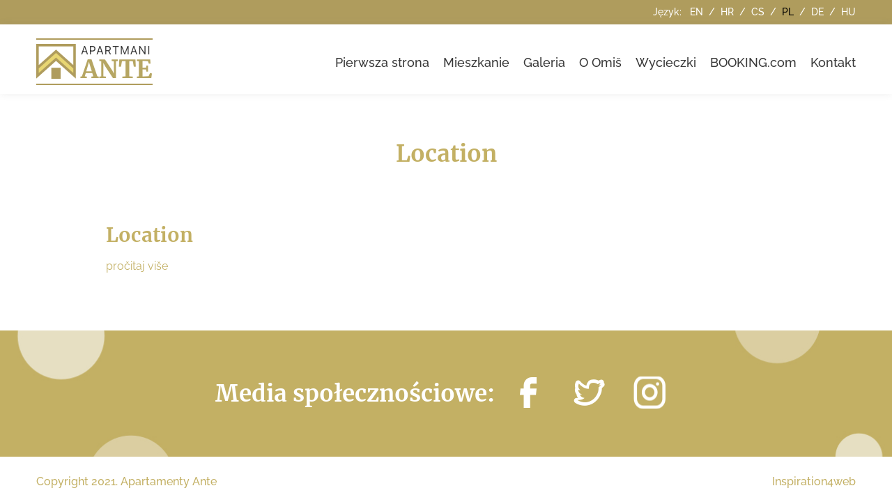

--- FILE ---
content_type: text/html; charset=UTF-8
request_url: https://apartments-ante.com/pl/category/location-pl/
body_size: 32092
content:
<!DOCTYPE HTML>
<html lang="hr">
<head>

    <!-- start:global -->
    <meta charset="UTF-8">
    <meta name="viewport" content="width=device-width, initial-scale=1.0, maximum-scale=1.0, user-scalable=no">
    <!-- end:global -->

    <!-- start:favicon -->
    <link rel="apple-touch-icon" sizes="180x180" href="https://apartments-ante.com/wp-content/themes/apartmentsante/images/favicons/apple-touch-icon.png">
    <link rel="icon" type="image/png" sizes="32x32" href="https://apartments-ante.com/wp-content/themes/apartmentsante/images/favicons/favicon-32x32.png">
    <link rel="icon" type="image/png" sizes="16x16" href="https://apartments-ante.com/wp-content/themes/apartmentsante/images/favicons/favicon-16x16.png">
    <link rel="manifest" href="https://apartments-ante.com/wp-content/themes/apartmentsante/site.webmanifest">
    <link rel="mask-icon" href="https://apartments-ante.com/wp-content/themes/apartmentsante/images/favicons/safari-pinned-tab.svg" color="#5bbad5">
    <meta name="msapplication-TileColor" content="#da532c">
    <meta name="theme-color" content="#ffffff">
    <!-- end:favicon -->
      
            <title>Apartments Ante -   Location</title>
        <!-- end:page title -->

    <!-- start:stylesheets -->
    <link rel="stylesheet" href="https://apartments-ante.com/wp-content/themes/apartmentsante/css/jquery-ui.min.css">
    <link rel="stylesheet" href="https://apartments-ante.com/wp-content/themes/apartmentsante/style.css?ver=1.12">
    <!-- end:stylesheets -->

    <meta name='robots' content='max-image-preview:large' />
<link rel="alternate" hreflang="en" href="https://apartments-ante.com/category/location/" />
<link rel="alternate" hreflang="hr" href="https://apartments-ante.com/hr/category/location-hr/" />
<link rel="alternate" hreflang="cs" href="https://apartments-ante.com/cs/category/location-cs/" />
<link rel="alternate" hreflang="pl" href="https://apartments-ante.com/pl/category/location-pl/" />
<link rel="alternate" hreflang="de" href="https://apartments-ante.com/de/category/location-de/" />
<link rel="alternate" hreflang="hu" href="https://apartments-ante.com/hu/category/location-hu/" />
<link rel="alternate" hreflang="x-default" href="https://apartments-ante.com/category/location/" />
<link rel="alternate" type="application/rss+xml" title="Apartments Ante &raquo; Kanał z wpisami zaszufladkowanymi do kategorii Location" href="https://apartments-ante.com/pl/category/location-pl/feed/" />
<style id='wp-img-auto-sizes-contain-inline-css' type='text/css'>
img:is([sizes=auto i],[sizes^="auto," i]){contain-intrinsic-size:3000px 1500px}
/*# sourceURL=wp-img-auto-sizes-contain-inline-css */
</style>
<style id='wp-emoji-styles-inline-css' type='text/css'>

	img.wp-smiley, img.emoji {
		display: inline !important;
		border: none !important;
		box-shadow: none !important;
		height: 1em !important;
		width: 1em !important;
		margin: 0 0.07em !important;
		vertical-align: -0.1em !important;
		background: none !important;
		padding: 0 !important;
	}
/*# sourceURL=wp-emoji-styles-inline-css */
</style>
<link rel='stylesheet' id='wp-block-library-css' href='https://apartments-ante.com/wp-includes/css/dist/block-library/style.min.css?ver=6.9' type='text/css' media='all' />
<style id='global-styles-inline-css' type='text/css'>
:root{--wp--preset--aspect-ratio--square: 1;--wp--preset--aspect-ratio--4-3: 4/3;--wp--preset--aspect-ratio--3-4: 3/4;--wp--preset--aspect-ratio--3-2: 3/2;--wp--preset--aspect-ratio--2-3: 2/3;--wp--preset--aspect-ratio--16-9: 16/9;--wp--preset--aspect-ratio--9-16: 9/16;--wp--preset--color--black: #000000;--wp--preset--color--cyan-bluish-gray: #abb8c3;--wp--preset--color--white: #ffffff;--wp--preset--color--pale-pink: #f78da7;--wp--preset--color--vivid-red: #cf2e2e;--wp--preset--color--luminous-vivid-orange: #ff6900;--wp--preset--color--luminous-vivid-amber: #fcb900;--wp--preset--color--light-green-cyan: #7bdcb5;--wp--preset--color--vivid-green-cyan: #00d084;--wp--preset--color--pale-cyan-blue: #8ed1fc;--wp--preset--color--vivid-cyan-blue: #0693e3;--wp--preset--color--vivid-purple: #9b51e0;--wp--preset--gradient--vivid-cyan-blue-to-vivid-purple: linear-gradient(135deg,rgb(6,147,227) 0%,rgb(155,81,224) 100%);--wp--preset--gradient--light-green-cyan-to-vivid-green-cyan: linear-gradient(135deg,rgb(122,220,180) 0%,rgb(0,208,130) 100%);--wp--preset--gradient--luminous-vivid-amber-to-luminous-vivid-orange: linear-gradient(135deg,rgb(252,185,0) 0%,rgb(255,105,0) 100%);--wp--preset--gradient--luminous-vivid-orange-to-vivid-red: linear-gradient(135deg,rgb(255,105,0) 0%,rgb(207,46,46) 100%);--wp--preset--gradient--very-light-gray-to-cyan-bluish-gray: linear-gradient(135deg,rgb(238,238,238) 0%,rgb(169,184,195) 100%);--wp--preset--gradient--cool-to-warm-spectrum: linear-gradient(135deg,rgb(74,234,220) 0%,rgb(151,120,209) 20%,rgb(207,42,186) 40%,rgb(238,44,130) 60%,rgb(251,105,98) 80%,rgb(254,248,76) 100%);--wp--preset--gradient--blush-light-purple: linear-gradient(135deg,rgb(255,206,236) 0%,rgb(152,150,240) 100%);--wp--preset--gradient--blush-bordeaux: linear-gradient(135deg,rgb(254,205,165) 0%,rgb(254,45,45) 50%,rgb(107,0,62) 100%);--wp--preset--gradient--luminous-dusk: linear-gradient(135deg,rgb(255,203,112) 0%,rgb(199,81,192) 50%,rgb(65,88,208) 100%);--wp--preset--gradient--pale-ocean: linear-gradient(135deg,rgb(255,245,203) 0%,rgb(182,227,212) 50%,rgb(51,167,181) 100%);--wp--preset--gradient--electric-grass: linear-gradient(135deg,rgb(202,248,128) 0%,rgb(113,206,126) 100%);--wp--preset--gradient--midnight: linear-gradient(135deg,rgb(2,3,129) 0%,rgb(40,116,252) 100%);--wp--preset--font-size--small: 13px;--wp--preset--font-size--medium: 20px;--wp--preset--font-size--large: 36px;--wp--preset--font-size--x-large: 42px;--wp--preset--spacing--20: 0.44rem;--wp--preset--spacing--30: 0.67rem;--wp--preset--spacing--40: 1rem;--wp--preset--spacing--50: 1.5rem;--wp--preset--spacing--60: 2.25rem;--wp--preset--spacing--70: 3.38rem;--wp--preset--spacing--80: 5.06rem;--wp--preset--shadow--natural: 6px 6px 9px rgba(0, 0, 0, 0.2);--wp--preset--shadow--deep: 12px 12px 50px rgba(0, 0, 0, 0.4);--wp--preset--shadow--sharp: 6px 6px 0px rgba(0, 0, 0, 0.2);--wp--preset--shadow--outlined: 6px 6px 0px -3px rgb(255, 255, 255), 6px 6px rgb(0, 0, 0);--wp--preset--shadow--crisp: 6px 6px 0px rgb(0, 0, 0);}:where(.is-layout-flex){gap: 0.5em;}:where(.is-layout-grid){gap: 0.5em;}body .is-layout-flex{display: flex;}.is-layout-flex{flex-wrap: wrap;align-items: center;}.is-layout-flex > :is(*, div){margin: 0;}body .is-layout-grid{display: grid;}.is-layout-grid > :is(*, div){margin: 0;}:where(.wp-block-columns.is-layout-flex){gap: 2em;}:where(.wp-block-columns.is-layout-grid){gap: 2em;}:where(.wp-block-post-template.is-layout-flex){gap: 1.25em;}:where(.wp-block-post-template.is-layout-grid){gap: 1.25em;}.has-black-color{color: var(--wp--preset--color--black) !important;}.has-cyan-bluish-gray-color{color: var(--wp--preset--color--cyan-bluish-gray) !important;}.has-white-color{color: var(--wp--preset--color--white) !important;}.has-pale-pink-color{color: var(--wp--preset--color--pale-pink) !important;}.has-vivid-red-color{color: var(--wp--preset--color--vivid-red) !important;}.has-luminous-vivid-orange-color{color: var(--wp--preset--color--luminous-vivid-orange) !important;}.has-luminous-vivid-amber-color{color: var(--wp--preset--color--luminous-vivid-amber) !important;}.has-light-green-cyan-color{color: var(--wp--preset--color--light-green-cyan) !important;}.has-vivid-green-cyan-color{color: var(--wp--preset--color--vivid-green-cyan) !important;}.has-pale-cyan-blue-color{color: var(--wp--preset--color--pale-cyan-blue) !important;}.has-vivid-cyan-blue-color{color: var(--wp--preset--color--vivid-cyan-blue) !important;}.has-vivid-purple-color{color: var(--wp--preset--color--vivid-purple) !important;}.has-black-background-color{background-color: var(--wp--preset--color--black) !important;}.has-cyan-bluish-gray-background-color{background-color: var(--wp--preset--color--cyan-bluish-gray) !important;}.has-white-background-color{background-color: var(--wp--preset--color--white) !important;}.has-pale-pink-background-color{background-color: var(--wp--preset--color--pale-pink) !important;}.has-vivid-red-background-color{background-color: var(--wp--preset--color--vivid-red) !important;}.has-luminous-vivid-orange-background-color{background-color: var(--wp--preset--color--luminous-vivid-orange) !important;}.has-luminous-vivid-amber-background-color{background-color: var(--wp--preset--color--luminous-vivid-amber) !important;}.has-light-green-cyan-background-color{background-color: var(--wp--preset--color--light-green-cyan) !important;}.has-vivid-green-cyan-background-color{background-color: var(--wp--preset--color--vivid-green-cyan) !important;}.has-pale-cyan-blue-background-color{background-color: var(--wp--preset--color--pale-cyan-blue) !important;}.has-vivid-cyan-blue-background-color{background-color: var(--wp--preset--color--vivid-cyan-blue) !important;}.has-vivid-purple-background-color{background-color: var(--wp--preset--color--vivid-purple) !important;}.has-black-border-color{border-color: var(--wp--preset--color--black) !important;}.has-cyan-bluish-gray-border-color{border-color: var(--wp--preset--color--cyan-bluish-gray) !important;}.has-white-border-color{border-color: var(--wp--preset--color--white) !important;}.has-pale-pink-border-color{border-color: var(--wp--preset--color--pale-pink) !important;}.has-vivid-red-border-color{border-color: var(--wp--preset--color--vivid-red) !important;}.has-luminous-vivid-orange-border-color{border-color: var(--wp--preset--color--luminous-vivid-orange) !important;}.has-luminous-vivid-amber-border-color{border-color: var(--wp--preset--color--luminous-vivid-amber) !important;}.has-light-green-cyan-border-color{border-color: var(--wp--preset--color--light-green-cyan) !important;}.has-vivid-green-cyan-border-color{border-color: var(--wp--preset--color--vivid-green-cyan) !important;}.has-pale-cyan-blue-border-color{border-color: var(--wp--preset--color--pale-cyan-blue) !important;}.has-vivid-cyan-blue-border-color{border-color: var(--wp--preset--color--vivid-cyan-blue) !important;}.has-vivid-purple-border-color{border-color: var(--wp--preset--color--vivid-purple) !important;}.has-vivid-cyan-blue-to-vivid-purple-gradient-background{background: var(--wp--preset--gradient--vivid-cyan-blue-to-vivid-purple) !important;}.has-light-green-cyan-to-vivid-green-cyan-gradient-background{background: var(--wp--preset--gradient--light-green-cyan-to-vivid-green-cyan) !important;}.has-luminous-vivid-amber-to-luminous-vivid-orange-gradient-background{background: var(--wp--preset--gradient--luminous-vivid-amber-to-luminous-vivid-orange) !important;}.has-luminous-vivid-orange-to-vivid-red-gradient-background{background: var(--wp--preset--gradient--luminous-vivid-orange-to-vivid-red) !important;}.has-very-light-gray-to-cyan-bluish-gray-gradient-background{background: var(--wp--preset--gradient--very-light-gray-to-cyan-bluish-gray) !important;}.has-cool-to-warm-spectrum-gradient-background{background: var(--wp--preset--gradient--cool-to-warm-spectrum) !important;}.has-blush-light-purple-gradient-background{background: var(--wp--preset--gradient--blush-light-purple) !important;}.has-blush-bordeaux-gradient-background{background: var(--wp--preset--gradient--blush-bordeaux) !important;}.has-luminous-dusk-gradient-background{background: var(--wp--preset--gradient--luminous-dusk) !important;}.has-pale-ocean-gradient-background{background: var(--wp--preset--gradient--pale-ocean) !important;}.has-electric-grass-gradient-background{background: var(--wp--preset--gradient--electric-grass) !important;}.has-midnight-gradient-background{background: var(--wp--preset--gradient--midnight) !important;}.has-small-font-size{font-size: var(--wp--preset--font-size--small) !important;}.has-medium-font-size{font-size: var(--wp--preset--font-size--medium) !important;}.has-large-font-size{font-size: var(--wp--preset--font-size--large) !important;}.has-x-large-font-size{font-size: var(--wp--preset--font-size--x-large) !important;}
/*# sourceURL=global-styles-inline-css */
</style>

<style id='classic-theme-styles-inline-css' type='text/css'>
/*! This file is auto-generated */
.wp-block-button__link{color:#fff;background-color:#32373c;border-radius:9999px;box-shadow:none;text-decoration:none;padding:calc(.667em + 2px) calc(1.333em + 2px);font-size:1.125em}.wp-block-file__button{background:#32373c;color:#fff;text-decoration:none}
/*# sourceURL=/wp-includes/css/classic-themes.min.css */
</style>
<link rel='stylesheet' id='fancybox-css' href='https://apartments-ante.com/wp-content/plugins/easy-fancybox/fancybox/1.5.4/jquery.fancybox.min.css?ver=6.9' type='text/css' media='screen' />
<style id='fancybox-inline-css' type='text/css'>
#fancybox-outer{background:#ffffff}#fancybox-content{background:#ffffff;border-color:#ffffff;color:#000000;}#fancybox-title,#fancybox-title-float-main{color:#fff}
/*# sourceURL=fancybox-inline-css */
</style>
<script type="text/javascript" id="wpml-cookie-js-extra">
/* <![CDATA[ */
var wpml_cookies = {"wp-wpml_current_language":{"value":"pl","expires":1,"path":"/"}};
var wpml_cookies = {"wp-wpml_current_language":{"value":"pl","expires":1,"path":"/"}};
//# sourceURL=wpml-cookie-js-extra
/* ]]> */
</script>
<script type="text/javascript" src="https://apartments-ante.com/wp-content/plugins/sitepress-multilingual-cms/res/js/cookies/language-cookie.js?ver=473900" id="wpml-cookie-js" defer="defer" data-wp-strategy="defer"></script>
<script type="text/javascript" src="https://apartments-ante.com/wp-includes/js/jquery/jquery.min.js?ver=3.7.1" id="jquery-core-js"></script>
<script type="text/javascript" src="https://apartments-ante.com/wp-includes/js/jquery/jquery-migrate.min.js?ver=3.4.1" id="jquery-migrate-js"></script>
<link rel="https://api.w.org/" href="https://apartments-ante.com/pl/wp-json/" /><link rel="alternate" title="JSON" type="application/json" href="https://apartments-ante.com/pl/wp-json/wp/v2/categories/78" /><link rel="EditURI" type="application/rsd+xml" title="RSD" href="https://apartments-ante.com/xmlrpc.php?rsd" />
<meta name="generator" content="WordPress 6.9" />
<meta name="generator" content="WPML ver:4.7.3 stt:22,9,1,3,23,40;" />
  
    <!-- start:scripts -->
    <script src="https://apartments-ante.com/wp-content/themes/apartmentsante/js/bootstrap.bundle.min.js"></script>
    <script src="https://apartments-ante.com/wp-content/themes/apartmentsante/js/jquery-ui.min.js"></script>
    <script src="https://apartments-ante.com/wp-content/themes/apartmentsante/js/require.js?ver=2.36"></script>
    <!-- end:scripts -->

</head>

<body class="archive category category-location-pl category-78 wp-theme-apartmentsante">

    <h1 class="d-none">Apartments Ante</h1>

    <!-- start:header-top -->
<div class="header-top">
    
    <!-- start:container -->
    <div class="container">

        
        
            <!-- start:header-languages -->
            <ul class="header-languages list-inline">

                <li class="list-inline-item me-2">Język:</li>

                                
                    <li class="list-inline-item">
                        <a class=" text-uppercase" href="https://apartments-ante.com/category/location/" title="English">
                           en                        </a>
                                                    &nbsp;/&nbsp;
                                            </li>

                                    
                    <li class="list-inline-item">
                        <a class=" text-uppercase" href="https://apartments-ante.com/hr/category/location-hr/" title="Hrvatski">
                           hr                        </a>
                                                    &nbsp;/&nbsp;
                                            </li>

                                    
                    <li class="list-inline-item">
                        <a class=" text-uppercase" href="https://apartments-ante.com/cs/category/location-cs/" title="Čeština">
                           cs                        </a>
                                                    &nbsp;/&nbsp;
                                            </li>

                                    
                    <li class="list-inline-item">
                        <a class="active text-uppercase" href="https://apartments-ante.com/pl/category/location-pl/" title="Polski">
                           pl                        </a>
                                                    &nbsp;/&nbsp;
                                            </li>

                                    
                    <li class="list-inline-item">
                        <a class=" text-uppercase" href="https://apartments-ante.com/de/category/location-de/" title="Deutsch">
                           de                        </a>
                                                    &nbsp;/&nbsp;
                                            </li>

                                    
                    <li class="list-inline-item">
                        <a class=" text-uppercase" href="https://apartments-ante.com/hu/category/location-hu/" title="Magyar">
                           hu                        </a>
                                            </li>

                                    
            </ul>
            <!-- end:header-languages -->

                
    </div>
    <!-- end:container -->
    
</div>
<!-- end:header-top -->
    <!-- start:header -->
<header class="header">

    <!-- start:container -->
    <div class="container">

        <!-- start:row -->
        <div class="row justify-content-between align-items-center g-1 g-md-0">

            <div class="col-12 col-lg-3 align-self-center align-self-lg-auto d-flex d-lg-block align-items-center">
                <a class="navbar-brand ms-2 ms-lg-0" href="/" title="Apartments Ante">
                    <img src="https://apartments-ante.com/wp-content/themes/apartmentsante/images/logo.png" alt="Apartments Ante">
                </a>

                <button class="navbar-toggler ms-auto d-block d-lg-none" type="button" data-bs-toggle="collapse" data-bs-target="#navbar-main-menu" aria-controls="navbar-main-menu" aria-expanded="false" aria-label="Toggle navigation">
                    <svg viewBox="0 0 100 80" width="40" height="40">
                        <rect width="100" height="10"></rect>
                        <rect y="30" width="100" height="10"></rect>
                        <rect y="60" width="100" height="10"></rect>
                    </svg>
                </button>
            </div>

            <div class="col-12 col-lg-9">

                <nav class="navbar navbar-expand-lg">

                    <div class="collapse navbar-collapse" id="navbar-main-menu">
                        <ul id="menu-main-navigation-pl" class="navbar-nav ms-auto" itemscope itemtype="http://www.schema.org/SiteNavigationElement"><li  id="menu-item-1548" class="menu-item menu-item-type-post_type menu-item-object-page menu-item-home menu-item-1548 nav-item"><a itemprop="url" href="https://apartments-ante.com/pl/" class="nav-link"><span itemprop="name">Pierwsza strona</span></a></li>
<li  id="menu-item-1550" class="menu-item menu-item-type-taxonomy menu-item-object-category menu-item-1550 nav-item"><a itemprop="url" href="https://apartments-ante.com/pl/category/mieszkanie/" class="nav-link"><span itemprop="name">Mieszkanie</span></a></li>
<li  id="menu-item-1596" class="menu-item menu-item-type-post_type menu-item-object-page menu-item-1596 nav-item"><a itemprop="url" href="https://apartments-ante.com/pl/galeria/" class="nav-link"><span itemprop="name">Galeria</span></a></li>
<li  id="menu-item-1597" class="menu-item menu-item-type-post_type menu-item-object-page menu-item-1597 nav-item"><a itemprop="url" href="https://apartments-ante.com/pl/o-omis/" class="nav-link"><span itemprop="name">O Omiš</span></a></li>
<li  id="menu-item-1595" class="menu-item menu-item-type-post_type menu-item-object-page menu-item-1595 nav-item"><a itemprop="url" href="https://apartments-ante.com/pl/wycieczki/" class="nav-link"><span itemprop="name">Wycieczki</span></a></li>
<li  id="menu-item-1598" class="menu-item menu-item-type-custom menu-item-object-custom menu-item-1598 nav-item"><a target="_blank" rel="noopener noreferrer" itemprop="url" href="https://www.booking.com/hotel/hr/apartments-ante-omia.en-gb.html?aid=1258472&#038;label=Share-ifXmxQ%401646311805&#038;sid=9c6ccef5b191874e0e663e2433d3d7ff&#038;age=6;age=7;dest_id=-90694;dest_type=city;dist=0;group_adults=3;group_children=2;hapos=1;hpos=1;no_rooms=1;req_adults=3;req_age=6;req_age=7;req_children=2;room1=A%2CA%2CA%2C6%2C7;sb_price_type=total;sr_order=popularity;srepoch=1674574007;srpvid=6f626c9975b301c8;type=total;ucfs=1&#038;#hotelTmpl" class="nav-link"><span itemprop="name">BOOKING.com</span></a></li>
<li  id="menu-item-1549" class="menu-item menu-item-type-post_type menu-item-object-page menu-item-1549 nav-item"><a itemprop="url" href="https://apartments-ante.com/pl/kontakt/" class="nav-link"><span itemprop="name">Kontakt</span></a></li>
</ul>
                    </div>

                </nav>

            </div>

        </div>
        <!-- end:row -->

    </div>
    <!-- end:container -->

</header>
<!-- end:header -->
    
            <!-- start:post-list -->
<div class="post-list mt-5">

    <!-- start:container -->
    <div class="container pb-5">

        <h2>Location</h2>

        <!-- start:row -->
        <div class="row justify-content-center pt-5">

            <div class="col-12 col-md-10">

                
                    
                    
                        
                        <article class="mb-3">

                            <!-- start:row -->
                            <div class="row">

                                
                                <div class="col-12 col-md-9">

                                    <h3><a href="https://apartments-ante.com/pl/location/" title="Location">Location</a></h3>

                                    <p>
                                                                            </p>

                                    <p class="text-right">
                                        <a class="more" href="https://apartments-ante.com/pl/location/#vise" role="button">pročitaj više</a>
                                    </p>

                                </div>

                            </div>
                            <!-- end:row -->

                        </article>

                        
                    
                    <!-- start:post-pagination -->
                    <div class="post-pagination text-center">

                        
                    </div>
                    <!-- end:post-pagination -->

                
            </div>

        </div>
        <!-- end:row -->

    </div>
    <!-- end:container -->

</div>
<!-- end:post-list -->    
        
<!-- start:footer-socials -->
<div class="footer-socials">

    <!-- start:container -->
    <div class="container">

        <!-- start:row -->
        <div class="row justify-content-center align-items-center">

            <!-- start:socials -->
            <div class="socials">

                <span>Media społecznościowe:</span>

                                    <a href="http://facebook.com" class="fb" target="_blank">http://facebook.com</a>
                
                                    <a href="https://twitter.com" class="tw" target="_blank">https://twitter.com</a>
                
                                    <a href="https://instagram.com" class="in" target="_blank">https://instagram.com</a>
                
            </div>
            <!-- end:socials -->

        </div>
        <!-- end:row -->

    </div>
    <!-- end:container -->

</div>
<!-- end:footer-socials -->
        <!-- start:footer -->
        <footer class="footer">

            <!-- start:container -->
            <div class="container">

                <!-- start:row -->
                <div class="row justify-content-between">

                    <div class="col-12 col-md-auto">
                        Copyright 2021. Apartamenty Ante                    </div>

                    <div class="col-12 col-md-auto">
                        <a href="https://inspiration4web.com" target="_blank">Inspiration4web</a>
                    </div>

                </div>
                <!-- end:row -->

            </div>
            <!-- end:container -->

        </footer>
        <!-- end:footer -->

        <script type="speculationrules">
{"prefetch":[{"source":"document","where":{"and":[{"href_matches":"/pl/*"},{"not":{"href_matches":["/wp-*.php","/wp-admin/*","/wp-content/uploads/*","/wp-content/*","/wp-content/plugins/*","/wp-content/themes/apartmentsante/*","/pl/*\\?(.+)"]}},{"not":{"selector_matches":"a[rel~=\"nofollow\"]"}},{"not":{"selector_matches":".no-prefetch, .no-prefetch a"}}]},"eagerness":"conservative"}]}
</script>
<script type="text/javascript" src="https://apartments-ante.com/wp-content/plugins/easy-fancybox/vendor/purify.min.js?ver=6.9" id="fancybox-purify-js"></script>
<script type="text/javascript" src="https://apartments-ante.com/wp-content/plugins/easy-fancybox/fancybox/1.5.4/jquery.fancybox.min.js?ver=6.9" id="jquery-fancybox-js"></script>
<script type="text/javascript" id="jquery-fancybox-js-after">
/* <![CDATA[ */
var fb_timeout, fb_opts={'autoScale':true,'showCloseButton':true,'width':560,'height':340,'margin':20,'pixelRatio':'false','padding':10,'centerOnScroll':false,'enableEscapeButton':true,'speedIn':300,'speedOut':300,'overlayShow':true,'hideOnOverlayClick':true,'overlayColor':'#000','overlayOpacity':0.6,'minViewportWidth':320,'minVpHeight':320,'disableCoreLightbox':'true','enableBlockControls':'true','fancybox_openBlockControls':'true' };
if(typeof easy_fancybox_handler==='undefined'){
var easy_fancybox_handler=function(){
jQuery([".nolightbox","a.wp-block-file__button","a.pin-it-button","a[href*='pinterest.com\/pin\/create']","a[href*='facebook.com\/share']","a[href*='twitter.com\/share']"].join(',')).addClass('nofancybox');
jQuery('a.fancybox-close').on('click',function(e){e.preventDefault();jQuery.fancybox.close()});
/* IMG */
						var unlinkedImageBlocks=jQuery(".wp-block-image > img:not(.nofancybox,figure.nofancybox>img)");
						unlinkedImageBlocks.wrap(function() {
							var href = jQuery( this ).attr( "src" );
							return "<a href='" + href + "'></a>";
						});
var fb_IMG_select=jQuery('a[href*=".jpg" i]:not(.nofancybox,li.nofancybox>a,figure.nofancybox>a),area[href*=".jpg" i]:not(.nofancybox),a[href*=".png" i]:not(.nofancybox,li.nofancybox>a,figure.nofancybox>a),area[href*=".png" i]:not(.nofancybox),a[href*=".webp" i]:not(.nofancybox,li.nofancybox>a,figure.nofancybox>a),area[href*=".webp" i]:not(.nofancybox),a[href*=".jpeg" i]:not(.nofancybox,li.nofancybox>a,figure.nofancybox>a),area[href*=".jpeg" i]:not(.nofancybox)');
fb_IMG_select.addClass('fancybox image');
var fb_IMG_sections=jQuery('.gallery,.wp-block-gallery,.tiled-gallery,.wp-block-jetpack-tiled-gallery,.ngg-galleryoverview,.ngg-imagebrowser,.nextgen_pro_blog_gallery,.nextgen_pro_film,.nextgen_pro_horizontal_filmstrip,.ngg-pro-masonry-wrapper,.ngg-pro-mosaic-container,.nextgen_pro_sidescroll,.nextgen_pro_slideshow,.nextgen_pro_thumbnail_grid,.tiled-gallery');
fb_IMG_sections.each(function(){jQuery(this).find(fb_IMG_select).attr('rel','gallery-'+fb_IMG_sections.index(this));});
jQuery('a.fancybox,area.fancybox,.fancybox>a').each(function(){jQuery(this).fancybox(jQuery.extend(true,{},fb_opts,{'transition':'elastic','transitionIn':'elastic','transitionOut':'elastic','opacity':false,'hideOnContentClick':false,'titleShow':true,'titlePosition':'over','titleFromAlt':true,'showNavArrows':true,'enableKeyboardNav':true,'cyclic':false,'mouseWheel':'true','changeSpeed':250,'changeFade':300}))});
};};
jQuery(easy_fancybox_handler);jQuery(document).on('post-load',easy_fancybox_handler);

//# sourceURL=jquery-fancybox-js-after
/* ]]> */
</script>
<script type="text/javascript" src="https://apartments-ante.com/wp-content/plugins/easy-fancybox/vendor/jquery.easing.min.js?ver=1.4.1" id="jquery-easing-js"></script>
<script type="text/javascript" src="https://apartments-ante.com/wp-content/plugins/easy-fancybox/vendor/jquery.mousewheel.min.js?ver=3.1.13" id="jquery-mousewheel-js"></script>
<script id="wp-emoji-settings" type="application/json">
{"baseUrl":"https://s.w.org/images/core/emoji/17.0.2/72x72/","ext":".png","svgUrl":"https://s.w.org/images/core/emoji/17.0.2/svg/","svgExt":".svg","source":{"concatemoji":"https://apartments-ante.com/wp-includes/js/wp-emoji-release.min.js?ver=6.9"}}
</script>
<script type="module">
/* <![CDATA[ */
/*! This file is auto-generated */
const a=JSON.parse(document.getElementById("wp-emoji-settings").textContent),o=(window._wpemojiSettings=a,"wpEmojiSettingsSupports"),s=["flag","emoji"];function i(e){try{var t={supportTests:e,timestamp:(new Date).valueOf()};sessionStorage.setItem(o,JSON.stringify(t))}catch(e){}}function c(e,t,n){e.clearRect(0,0,e.canvas.width,e.canvas.height),e.fillText(t,0,0);t=new Uint32Array(e.getImageData(0,0,e.canvas.width,e.canvas.height).data);e.clearRect(0,0,e.canvas.width,e.canvas.height),e.fillText(n,0,0);const a=new Uint32Array(e.getImageData(0,0,e.canvas.width,e.canvas.height).data);return t.every((e,t)=>e===a[t])}function p(e,t){e.clearRect(0,0,e.canvas.width,e.canvas.height),e.fillText(t,0,0);var n=e.getImageData(16,16,1,1);for(let e=0;e<n.data.length;e++)if(0!==n.data[e])return!1;return!0}function u(e,t,n,a){switch(t){case"flag":return n(e,"\ud83c\udff3\ufe0f\u200d\u26a7\ufe0f","\ud83c\udff3\ufe0f\u200b\u26a7\ufe0f")?!1:!n(e,"\ud83c\udde8\ud83c\uddf6","\ud83c\udde8\u200b\ud83c\uddf6")&&!n(e,"\ud83c\udff4\udb40\udc67\udb40\udc62\udb40\udc65\udb40\udc6e\udb40\udc67\udb40\udc7f","\ud83c\udff4\u200b\udb40\udc67\u200b\udb40\udc62\u200b\udb40\udc65\u200b\udb40\udc6e\u200b\udb40\udc67\u200b\udb40\udc7f");case"emoji":return!a(e,"\ud83e\u1fac8")}return!1}function f(e,t,n,a){let r;const o=(r="undefined"!=typeof WorkerGlobalScope&&self instanceof WorkerGlobalScope?new OffscreenCanvas(300,150):document.createElement("canvas")).getContext("2d",{willReadFrequently:!0}),s=(o.textBaseline="top",o.font="600 32px Arial",{});return e.forEach(e=>{s[e]=t(o,e,n,a)}),s}function r(e){var t=document.createElement("script");t.src=e,t.defer=!0,document.head.appendChild(t)}a.supports={everything:!0,everythingExceptFlag:!0},new Promise(t=>{let n=function(){try{var e=JSON.parse(sessionStorage.getItem(o));if("object"==typeof e&&"number"==typeof e.timestamp&&(new Date).valueOf()<e.timestamp+604800&&"object"==typeof e.supportTests)return e.supportTests}catch(e){}return null}();if(!n){if("undefined"!=typeof Worker&&"undefined"!=typeof OffscreenCanvas&&"undefined"!=typeof URL&&URL.createObjectURL&&"undefined"!=typeof Blob)try{var e="postMessage("+f.toString()+"("+[JSON.stringify(s),u.toString(),c.toString(),p.toString()].join(",")+"));",a=new Blob([e],{type:"text/javascript"});const r=new Worker(URL.createObjectURL(a),{name:"wpTestEmojiSupports"});return void(r.onmessage=e=>{i(n=e.data),r.terminate(),t(n)})}catch(e){}i(n=f(s,u,c,p))}t(n)}).then(e=>{for(const n in e)a.supports[n]=e[n],a.supports.everything=a.supports.everything&&a.supports[n],"flag"!==n&&(a.supports.everythingExceptFlag=a.supports.everythingExceptFlag&&a.supports[n]);var t;a.supports.everythingExceptFlag=a.supports.everythingExceptFlag&&!a.supports.flag,a.supports.everything||((t=a.source||{}).concatemoji?r(t.concatemoji):t.wpemoji&&t.twemoji&&(r(t.twemoji),r(t.wpemoji)))});
//# sourceURL=https://apartments-ante.com/wp-includes/js/wp-emoji-loader.min.js
/* ]]> */
</script>

    </body>
</html>

<!-- Page supported by LiteSpeed Cache 7.1 on 2026-01-28 12:46:34 -->

--- FILE ---
content_type: text/css
request_url: https://apartments-ante.com/wp-content/themes/apartmentsante/style.css?ver=1.12
body_size: 376
content:
/*
Theme Name: Apartments Ante
Theme URI: https://apartments-ante.com
Author: inspiration4web.com
Author URI: https://www.inspiration4web.com
Description: Apartments Ante Theme
Version: 1.0
License: GNU General Public License v2 or later
License URI: http://www.gnu.org/licenses/gpl-2.0.html
Text Domain: https://apartments-ante.com/
*/
@import url("css/style.css?ver=1.12");


--- FILE ---
content_type: text/css
request_url: https://apartments-ante.com/wp-content/themes/apartmentsante/css/style.css?ver=1.12
body_size: 16938
content:
@import url('fonts/fonts.css');
@import url("bootstrap.min.css");

/* ==========================================================================
   Global
   ========================================================================== */

body{
    font-family: 'Raleway', sans-serif;
    font-weight: 400;
    color: #000000;
}

a{
    color: #C3B064;
    -webkit-transition: all 200ms ease;
    -moz-transition: all 200ms ease;
    transition: all 200ms ease;
    outline: 0;
    text-decoration: none;
}

a:hover{
    color: #000000;
    text-decoration: none;
    outline: 0;
}

p span,
span a{
    text-decoration: none !important;
}

strong, b{
    font-weight: 700;
    color: #C3B064;
}

h1,h2,h3,h4,h5{
    font-family: 'Merriweather', serif;
    font-weight: 700;
    color: #C3B064;
}

input:focus, input.form-control:focus {
    outline:none !important;
    outline-width: 0 !important;
    box-shadow: none;
    -moz-box-shadow: none;
    -webkit-box-shadow: none;
}

.img-responsive{
    display: block;
    width: 100%;
}

.container{
    max-width: 1200px;
}

/* ==========================================================================
   Header Top
   ========================================================================== */

.header-top{
    padding: 0.5em 0;
    background: #AF9C5D;
    font-size: 0.875rem;
    font-weight: 500;
    color: #FFFFFF;
}

.header-top a{
    font-size: 0.875rem;
    font-weight: 500;
    color: #FFFFFF;
}

.header-top a:hover{
    color: #000;
}

.header-top .container{
    text-align: right;
}

.header-top .container ul,
.header-top .container li{
    margin: 0;
}

.header-top .container li a.active{
    color: #000000;
}

/* ==========================================================================
   Header
   ========================================================================== */
.header{
    padding: 8px 0;
    -webkit-box-shadow: 0px 0px 10px 0px rgba(122,122,122,0.12);
    box-shadow: 0px 0px 10px 0px rgba(122,122,122,0.12);
}

.header .navbar-brand{
    display: inline-block;
    margin: 0;
}

.header .navbar-brand img{
    padding: 0 0 0 0;
    max-width: 100%;
}

.header .navbar{
    padding: 0;
    margin: 0;
}

.header .navbar-nav > li.menu-item{
    padding: 0 0 0 0;
}

.header .menu-item{
    margin: 10px 0 0 0;
}

.header .nav-link{
    width: auto;
    padding: 0 0 1px 0 !important;
    margin: 0 10px;
    font-size: 1.125rem;
    font-weight: 500;
    color: #373737;
}

.header .current-menu-item .nav-link,
.header .nav-link:hover,
.header .nav-link:focus{
    color: #4DB0C9;
}

.header .menu-item:last-child .nav-link{
    margin-right: 0;
}

/* ==========================================================================
   Home Intro
   ========================================================================== */

.home-intro{
    background: url("../images/intro-bg.png") 122% 50% no-repeat;
    background-size: contain;
}

.home-intro h2{
    margin: 0 0 1em 0;
    padding: 0;
    font-size: 2.0625rem;
    font-weight: 700;
    color: #C3B064;
}

.home-intro .text{
    margin: 0 0 2em 0;
    font-size: 1.25rem;
    font-weight: 500;
    color: #373737;
}

.home-intro .text p{
    margin: 0;
    padding: 0;
}

.home-intro .links-holder a{
    padding: 0.5em 1.2em;
    border: 1px solid #C3B064;
    background: #C3B064;
    font-size: 1.25rem;
    font-weight: 600;
    color: #fff;
}

.home-intro .links-holder a:hover{
    background: #fff;
    color: #C3B064;
}

.home-intro .img-holder{
    position: relative;
    padding: 5em 0;
    width: 100%;
}

.home-intro .img-holder img{
    border: 10px solid #fff;
    border-radius: 4px;
}

.home-intro .img-holder span{
    display: block;
    position: absolute;
    width: 330px;
    height: 114px;
    background: url("../images/waves.png");
    bottom: 2em;
    right: -17em;
}

/* ==========================================================================
   Home Apartments
   ========================================================================== */

.home-apartments{
    padding: 5em 0;
    background: #FFFDF7;
}

.home-apartments .item-1{
    padding: 1em;
}

.home-apartments .item-1 h2{
    font-size: 2.0625rem;
    font-weight: 700;
    color: #C3B064;
}

.home-apartments-inner{
    height: 100%;
}

.home-apartments .item a{
    display: block;
    height: 100%;
    font-size: 1.125rem;
    font-weight: 700;
    color: #C3B064;
    background: #FFFFFF;
    box-shadow: 0 0 10px 0 rgba(122,122,122,0.12);
}

.home-apartments .item a:hover{
    color: #FFFFFF;
    background: #4DB0C9;
}

.home-apartments .item a .title{
    display: block;
    padding: 1em;
}

/* ==========================================================================
   Home About
   ========================================================================== */

.home-about{
    padding: 5em 0;
    background-repeat: no-repeat;
    background-size: cover;
}

.home-about .about-inner{
    margin: 0 0 0 1.5em;
    padding: 3em 1.5em;
    background-color: rgba(195,176,100,0.9);
}

.home-about .about-inner h2{
    margin: 0 0 1em 0;
    font-size: 2.0625rem;
    font-weight: 700;
    color: #FFFFFF;
}

.home-about .about-inner .text{
    font-size: 1.125rem;
    font-weight: 700;
    color: #FFFFFF;
}

/* ==========================================================================
   Home Gallery
   ========================================================================== */

.home-gallery{
    padding: 5em 0;
    text-align: center;
}

.home-gallery h2{
    margin: 0 0 0.5em 0;
    padding: 0;
    font-size: 2.0625rem;
    font-weight: 700;
    color: #C3B064;
}

.home-gallery .text{
    margin: 0 0 2.5em 0;
    font-size: 1.125rem;
    font-weight: 500;
    color: #373737;
}

.home-gallery .item{
    float: left;
    width: 24%;
    margin: 0 1% 1% 0;
    overflow: hidden;
}

.home-gallery .item-5{
    margin-left: 1%;
}

.home-gallery .item-8{
    margin-right: 0;
}

.home-gallery .item a,
.home-gallery .item a img{
    display: block;
}

/* ==========================================================================
   Footer Socials
   ========================================================================== */

.footer-socials{
    padding: 2em 0;
    background: url("../images/footer-socials.jpg") center center no-repeat;
    background-size: cover;
    font-family: 'Merriweather', serif;
    font-size: 2.0625em;
    font-weight: 700;
    color: #FFFFFF;
    text-align: center;
}

.footer-socials a{
    display: inline-block;
    margin: 0 0.5em;
    width: 46px;
    height: 46px;
    text-indent: -999999px;
}

.footer-socials .fb{
    background: url("../images/icon-facebook.png") center center no-repeat;
}

.footer-socials .tw{
    background: url("../images/icon-twitter.png") center center no-repeat;
}

.footer-socials .in{
    background: url("../images/icon-instagram.png") center center no-repeat;
}

/* ==========================================================================
   Footer
   ========================================================================== */

.footer{
    padding: 1.5em 0 0.5em 0;
    font-size: 1rem;
    font-weight: 500;
    color: #C3B064;
}

.footer a{
    font-size: 1rem;
    font-weight: 500;
    color: #C3B064;
}

.footer a:hover{
    color: #000;
}

/* ==========================================================================
    Category - Archive list
   ========================================================================== */

.category-list-inside{
    padding: 75px 35px 55px 35px;
    background: rgba(229, 229, 229, 0.5);
}

.category-list-inside .item{
    margin-bottom: 12px;
}

.category-list-inside .treble-clef{
    margin-bottom: 15px !important;
}

.category-list-inside .title a{
    display: block;
    margin: 0 0.4em 15px 0.4em;
    font-size: 1.3125rem;
    line-height: 1.5rem;
    font-weight: 700;
    text-align: center;
    text-transform: uppercase;
    color: #787a7b;
}

.category-list-inside .title a:hover{
    color: #7ACED1;
}

.category-list-inside h3{
    padding: 0;
    margin: 0;
    font-size: 0.75rem;
    line-height: 1rem;
    font-weight: 700;
    text-align: center;
    text-transform: uppercase;
    color: #787a7b;
}

.search-top h1{
    margin: 1em 0 1em 0;
    font-size: 2rem;
    text-transform: uppercase;
    text-align: center;
}

.search-top h1 span{
    text-transform: none;
}

/* ==========================================================================
    Pages
========================================================================== */

body.single,
body.page{
    background: none;
}

.post-list h2,
.content h2{
    margin: 2em 0 1em 0;
    padding: 0;
    font-size: 2.0625rem;
    font-weight: 700;
    color: #C3B064;
    text-align: center;
}

.content-apartment img{
    display: block;
    width: 100%;
}

.content-apartment h3{
    padding: 1em 0;
}

.content-apartment .info{
    overflow: hidden;
}

.content-apartment .info-inside{
    float: left;
    width: 50%;
    padding: 8px 0 8px 35px;
}

.content-apartment .icon-stars{
    padding-left: 0;
    padding-bottom: 5px;
}

.content-apartment .icon-capacity{
    background: url("../images/icon-persons.png") left center no-repeat;
}

.content-apartment .icon-toilet{
    background: url("../images/icon-wc.png") left center no-repeat;
}

.content-apartment .icon-terrace{
    background: url("../images/icon-covered-terrace.png") left center no-repeat;
}

.content-apartment .icon-fridge{
    background: url("../images/icon-fridge.png") left center no-repeat;
}

.content-apartment .icon-view{
    background: url("../images/icon-seaview.png") left center no-repeat;
}

.content-apartment .icon-air{
    background: url("../images/icon-air-condition.png") left center no-repeat;
}

.content-apartment .icon-parking{
    background: url("../images/icon-parking.png") left center no-repeat;
}

.content-apartment .icon-smoking{
    background: url("../images/icon-smoking.png") left center no-repeat;
}

.content-apartment .icon-dinner{
    background: url("../images/icon-dinner-set.png") left center no-repeat;
}

.content-apartment .icon-cook{
    background: url("../images/icon-cookware.png") left center no-repeat;
}

.content-apartment .icon-bed-linen{
    background: url("../images/icon-bed-sheet.png") left center no-repeat;
}

.content-apartment .icon-tv{
    background: url("../images/icon-tv.png") left center no-repeat;
}

.content-apartment .icon-wifi{
    background: url("../images/icon-wifi.png") left center no-repeat;
}

.content-apartment .icon-bedroom{
    background: url("../images/icon-bedroom.png") left center no-repeat;
}

.content-apartment .icon-livingroom{
    background: url("../images/icon-livingroom.png") left center no-repeat;
}

.content-apartment .icon-size{
    background: url("../images/icon-size.png") left center no-repeat;
}

.content-apartment .icon-kitchen{
    background: url("../images/icon-kitchen.png") left center no-repeat;
}

.content-apartment .icon-only-livingroom{
    background: url("../images/icon-only-livingroom.png") left center no-repeat;
}

.content-apartment .btn-reserve{
    display: block;
    margin: 1em 0;
    padding: 0.5em 2em;
    border: 1px solid #C3B064;
    background-color: #C3B064;
    font-size: 2.0625rem;
    font-weight: 700;
    color: #FFFFFF;
    text-align: center;
    text-transform: uppercase;
}

.content-apartment .btn-reserve:hover{
    background: #FFFFFF;
    color: #C3B064;
}

.content-apartment .info-inside .star{
    display: inline-block;
    width: 20px;
    height: 20px;
    background: url("../images/icon-star.png") center center no-repeat;
}

.content-apartment .price-list table th{
    padding: 0.5em;
    border: 1px solid #C3B064;
    color: #C3B064;
    text-align: center;
}

.content-apartment .price-list table td{
    padding: 0.5em;
    border: 1px solid #C3B064;
    text-align: center;
}

#contact-form label{
    font-size: 1rem;
    font-weight: 400;
    color: #012B58;
}

#contact-form .alert{
    display: none;
}

#contact-form .alert.alert-success strong{
    color: #0f5132;
}

#contact-form .alert.alert-warning strong{
    color: #664d03;
}

#contact-form label{
    color: #C3B064;
}

#contact-form label.privacy-label{
    color: #000000;
}

#contact-form label.privacy-label.error-element{
    color: #f00;
}

#contact-form .btn-submit{
    padding: 10px 25px;
    border: 1px solid #C3B064;
    background-color: #C3B064;
    font-size: 1.125rem;
    font-weight: 700;
    color: #FFFFFF;
    text-transform: uppercase;
    text-align: center;
}

#contact-form .btn-submit:hover{
    background-color: #F9FCFF;
    color: #C3B064;
}

#contact-form .form-control{
    border-color: #C3B064;
    font-size: 0.9375rem;
    font-weight: 400;
    color: #000000;
}

#contact-form .form-control.error-element{
    border-color: #f00;
}

#contact-form textarea{
    height: 100px;
}

/* ==========================================================================
    Pagination
========================================================================== */

.pagination{
    display: block;
    width: 100%;
    text-align: center;
}

.pagination .page-numbers{
    display: inline-block;
    width: auto;
    padding: 3px;
    margin-right: 2px;
    margin-left: 2px;
    border-radius: 2px;
    font-family: 'Roboto', sans-serif;
    font-size: 1.5rem;
    font-weight: 700;
    text-align: center;
    text-transform: uppercase;
    color: #787a7b;
    background: none;
}

.pagination .page-numbers:hover,
.pagination .page-numbers.current{
    padding: 3px;
    margin-right: 2px;
    margin-left: 2px;
    background: none;
    color: #7ACED1;
}

.post-pagination .screen-reader-text{
    display: none;
}

.post-pagination .nav-links{
    display: block;
    width: 100%;
    text-align: center;
}

.post-pagination .page-numbers{
    display: inline-block;
    width: auto;
    padding: 3px;
    margin-right: 2px;
    margin-left: 2px;
    border-radius: 0;
    background: none;
    font-family: 'Roboto', sans-serif;
    font-size: 1.5rem;
    font-weight: 700;
    text-align: center;
    text-transform: uppercase;
    color: #787a7b;
}

.post-pagination .page-numbers:hover,
.post-pagination .page-numbers.current{
    padding: 3px;
    margin-right: 2px;
    margin-left: 2px;
    background: none;
    color: #7ACED1;
}

/* ==========================================================================
   Sidebar
   ========================================================================== */

aside{
    padding: 3em 2em;
    background-color: #FFF9F9;
    border-radius: 12px;
    box-shadow: 0px 3px 10px 0px rgba(100,7,113,0.18);
}

.kinder-page aside{
    padding-top: 5.5em;
    background: url("../images/robot-doll.png") center 15px no-repeat;
    background-color: #FFF9F9;
}

aside h4{
    margin: 0 0 0.5em 0;
    font-size: 1.5rem;
    font-weight: 700;
    color: #016BB3;
}

aside .text{
    margin: 0 !important;
    padding: 0 0 1em 0;
    font-size: 1rem;
    font-weight: 700;
    color: #3E3E3E;
}

aside .text p{
    margin: 0;
    padding: 0;
}

aside .aside-block{
    padding: 1em 0 0 0;
    border-bottom: 1px solid #FFDEDE;
}

aside .aside-block:last-child{
    border-bottom: 0;
}

/* ==========================================================================
   Media query
   ========================================================================== */

@media (max-width: 1440px){

    /* Home Intro */
    .home-intro{
    background: url("../images/intro-bg.png") -246% 50% no-repeat;
    }

    .home-intro .img-holder img{
        display: block;
        width: 100%;
        max-width: 100%;
    }

    .home-intro .img-holder span{
        right: -5em;
    }

}

@media (max-width: 1024px){

    /* Home Intro */
    .home-intro{
        background: url("../images/intro-bg.png") -63% 50% no-repeat;
    }

    .home-intro .img-holder span{
        right: 0;
    }

}

@media (max-width: 800px){

    /* Header */
    .navbar-toggler{
        height: 45px;
        border: 1px solid #4DB0C9;
    }

    .navbar-toggler rect{
        fill: #4DB0C9;
    }

    .navbar-nav{
        width: 100%;
        margin-top: 1em;
        border-top: 1px solid #4DB0C9;
        padding-top: 2em;
    }

    .header .nav-link{
        margin-bottom: 0.5em;
    }

    .header .current-menu-item .nav-link, .header .nav-link:hover, .header .nav-link:focus{
        background-position: left bottom;
    }

    /* Home Intro */
    .home-intro{
        padding-bottom: 5em;
        background: url("../images/intro-bg.png") center center no-repeat;
        background-size: cover;
    }

    .home-intro-right{
        text-align: center;
    }

}

@media (max-width: 600px) {

    /* Home About */
    .home-about .about-inner{
        margin-left: 0;
    }

   /* Home Gallery */
    .home-gallery .item{
        width: 49%;
        margin-left: 0.5%;
        margin-right: 0.5%;
    }

}

--- FILE ---
content_type: text/css
request_url: https://apartments-ante.com/wp-content/themes/apartmentsante/css/fonts/fonts.css
body_size: 1322
content:
@font-face {
    font-family: 'Merriweather';
    src: url('Merriweather-Bold.woff2') format('woff2'),
    url('Merriweather-Bold.woff') format('woff');
    font-weight: bold;
    font-style: normal;
    font-display: swap;
}

@font-face {
    font-family: 'Merriweather';
    src: url('Merriweather-Regular.woff2') format('woff2'),
    url('Merriweather-Regular.woff') format('woff');
    font-weight: normal;
    font-style: normal;
    font-display: swap;
}

@font-face {
    font-family: 'Raleway';
    src: url('Raleway-Black.woff2') format('woff2'),
    url('Raleway-Black.woff') format('woff');
    font-weight: 900;
    font-style: normal;
    font-display: swap;
}

@font-face {
    font-family: 'Raleway';
    src: url('Raleway-Regular.woff2') format('woff2'),
    url('Raleway-Regular.woff') format('woff');
    font-weight: normal;
    font-style: normal;
    font-display: swap;
}

@font-face {
    font-family: 'Raleway';
    src: url('Raleway-Medium.woff2') format('woff2'),
    url('Raleway-Medium.woff') format('woff');
    font-weight: 500;
    font-style: normal;
    font-display: swap;
}

@font-face {
    font-family: 'Raleway';
    src: url('Raleway-Bold.woff2') format('woff2'),
    url('Raleway-Bold.woff') format('woff');
    font-weight: bold;
    font-style: normal;
    font-display: swap;
}



--- FILE ---
content_type: application/javascript
request_url: https://apartments-ante.com/wp-content/themes/apartmentsante/js/require.js?ver=2.36
body_size: 8306
content:
jQuery( document ).ready(function() {

    // scroll body to 0px on click
    jQuery('.back-top').click(function () {
        jQuery('body,html').animate({
            scrollTop: 0
        }, 800);
        return false;
    });

    // Set up menu
    setUpShopData();

    // Set up Images
    setUpImages();

    // Set up menu
    setUpMenu();

    // Set up search
    setUpSearch();

    // Set up dates
    setUpDates();

});

jQuery( window ).load(function() {

    // Set up menu
    setUpShopData();

    // Set up Images
    setUpImages();

    // Set up menu
    setUpMenu();

});

/**
 * Set up main navigation
 */
function setUpMenu() {

    var calScreenWidth = jQuery(window).width();

    if( calScreenWidth > 900 ) {

        jQuery('.header .navbar-nav .dropdown-toggle').unbind('click').click(function(e) {
            var location = jQuery(this).attr('href');
            window.location.href = location;
        });

        // Dropdown menu show on hover
        jQuery('.header .navbar-nav li.dropdown').hover(function () {
            jQuery(this).children('.dropdown-menu:first').addClass('show');
        }, function () {
            jQuery(this).find('.dropdown-menu').removeClass('show');
        });

        jQuery('.header li.dropdown .dropdown-toggle').focusin(function () {
            jQuery(this).parent().children("ul:first").addClass('show');
        });

        jQuery('.header li.dropdown .dropdown-toggle').focusout(function () {
            if (!jQuery(this).parent().children("ul a").is(":focus")) {
                jQuery(this).parent().children("ul").removeClass('show');
            }
        });
    }
    else {
        jQuery('.header .navbar-nav .dropdown-toggle').unbind('click').click(function (e) {
            e.preventDefault();
        });
    }

}

/**
 * Set up serach button
 */
function setUpSearch(){

    jQuery('.search-icon').click(function (e) {
        
        e.preventDefault();

        var calScreenWidth = jQuery(window).width();

        if(calScreenWidth > 600){
            if(jQuery('.search-form-over').is(':visible')){
                jQuery('.search-form-over').hide();
            }
            else{
                jQuery('.search-form-over').show();
            }
        }else{
            if(jQuery('.search-form-over-2').is(':visible')){
                jQuery('.search-form-over-2').hide();
            }
            else{
                jQuery('.search-form-over-2').show();
            }
        }
    });

}

/**
 * Set up images for mobile and some pages
 */
function setUpImages(){

    jQuery('.gallery-list img').removeAttr('width').removeAttr('height');
    jQuery('.post-list-item img').removeAttr('width').removeAttr('height');
    jQuery('.content-apartment img').removeAttr('width').removeAttr('height');

    jQuery('img.aligncenter').parent('a').addClass('aligncenter-a');

    var calScreenWidth = jQuery(window).width();

    if( calScreenWidth < 600 ) {
        jQuery('.content-page img').removeAttr('width').removeAttr('height');
    }

}

/**
 * Set up shop data
 */
function setUpShopData(){

    //move title
    jQuery('.woocommerce-checkout form.woocommerce-checkout #order_review_heading').detach().prependTo('.woocommerce-checkout form.woocommerce-checkout #order_review');

}

/**
 * Check if email valid
 *
 * @param string emailAddress
 *
 * @returns {boolean}
 */
function isValidEmailAddress(emailAddress) {
    var pattern = new RegExp(/^(("[\w-+\s]+")|([\w-+]+(?:\.[\w-+]+)*)|("[\w-+\s]+")([\w-+]+(?:\.[\w-+]+)*))(@((?:[\w-+]+\.)*\w[\w-+]{0,66})\.([a-z]{2,6}(?:\.[a-z]{2})?)$)|(@\[?((25[0-5]\.|2[0-4][\d]\.|1[\d]{2}\.|[\d]{1,2}\.))((25[0-5]|2[0-4][\d]|1[\d]{2}|[\d]{1,2})\.){2}(25[0-5]|2[0-4][\d]|1[\d]{2}|[\d]{1,2})\]?$)/i);

    return pattern.test(emailAddress);
}

/**
 * Reset form elements values
 */
function _resetFormElementsValues(){

    jQuery('input,textarea').not('input[type=submit]').val('');
    jQuery('input:checkbox').removeAttr('checked');

    return false;

}

/**
 * Remove errors from form elements
 */
function _removeErrorsClass() {

    jQuery('input,textarea,label').removeClass('error-element');

    return false;

}

/**
 * Set Up Dates
 */
function setUpDates(){

    jQuery( "#contact-check-in" ).datepicker({
        numberOfMonths: 2,
        showButtonPanel: true,
        dateFormat: "d/m/yy",
        onSelect: function(dateText, inst) {

            var arr_date = new Date(inst.currentYear, inst.currentMonth, parseInt(inst.currentDay));
            var nextDay = arr_date.getDate()+1;
            var curr_month = arr_date.getMonth() + 1; // zero indexed
            var curr_year = arr_date.getFullYear();
            var dep_date = new Date(curr_month + "/" + nextDay + "/" + curr_year);
            jQuery( "#contact-check-out" ).datepicker( "option", "minDate", dep_date);
        },
        minDate: new Date()
    });
    jQuery( "#contact-check-out" ).datepicker({
        numberOfMonths: 2,
        showButtonPanel: true,
        dateFormat: "d/m/yy",
        onSelect: function(dateText, inst) {

        },
        minDate: new Date(new Date().getTime() + 24 * 60 * 60 * 1000)
    });

}

/**
 * Check dates - contact form
 *
 * @returns {boolean}
 */
function checkDatesContact(){

    var startdate = jQuery.datepicker.parseDate( 'dd/mm/yy', jQuery('#contact-check-in').val() );
    var enddate  = jQuery.datepicker.parseDate( 'dd/mm/yy', jQuery('#contact-check-out').val() );

    var d1 = Date.parse(startdate);
    var d2 = Date.parse(enddate) ;

    if (d1 > d2) {
        return false;
    }

    var oneDay = 24*60*60*1000;
    var diffDays = Math.round(Math.abs((enddate.getTime() - startdate.getTime())/(oneDay)))

    return true;
}

/**
 * Send message via ajax - contact form
 */
function sendContactMessage(){

    _removeErrorsClass();

    jQuery('#contact-form .contact-alert-warning').hide();

    var name        =	jQuery('#contact-name').val();
    var email	    =	jQuery('#contact-email').val();
    var arrival     =	jQuery('#contact-check-in').val();
    var departure   =	jQuery('#contact-check-out').val();
    var accept		=	jQuery('#contact-accept').is(':checked');
    var nonce		=	jQuery('#contact-nonce').val();

    var error		=	false;

    if( jQuery.trim( name ) == '' ){
        jQuery('input#contact-name').addClass('error-element');
        error = true;
    }
    if( jQuery.trim( email ) == '' ){
        jQuery('input#contact-email').addClass('error-element');
        error = true;
    }
    if( !isValidEmailAddress(email) ) {
        jQuery('input#contact-email').addClass('error-element');
        error = true;
    }
    if( jQuery.trim( arrival ) == '' ){
        jQuery('input#contact-check-in').addClass('error-element');
        error = true;
    }
    if( jQuery.trim( departure ) == '' ){
        jQuery('input#contact-check-out').addClass('error-element');
        error = true;
    }
    if( !checkDatesContact() ){
        jQuery('input#contact-check-in').addClass('error-element');
        jQuery('input#contact-check-out').addClass('error-element');
        error = true;
    }
    if( !accept ){
        jQuery('#contact-accept').parent().addClass('error-element');
        error = true;
    }
    if( jQuery.trim( nonce ) == '' ){
        error = true;
    }

    if(!error){
        jQuery.ajax({
            type: "POST",
            url: "/wp-admin/admin-ajax.php",
            data: 'action=contact_form&'+jQuery("#contact-form").serialize(),
            success: function(data){
                var response_data = jQuery.parseJSON(data.substring(0, data.length - 1));

                if( response_data.status == 1 ){

                    jQuery('#contact-form .contact-alert-warning').slideUp();
                    jQuery('#contact-form .contact-alert-success').slideDown();
                    _resetFormElementsValues();
                }
                else{
                    jQuery('#contact-form .contact-alert-warning').slideDown();
                }
            },
            error: function(){
                jQuery('#contact-form .contact-alert-warning').slideDown();
            },
            complete: function(){

            }
        });
    }
    else{
        jQuery('#contact-form .contact-alert-warning').slideDown();
    }

    return false;
}